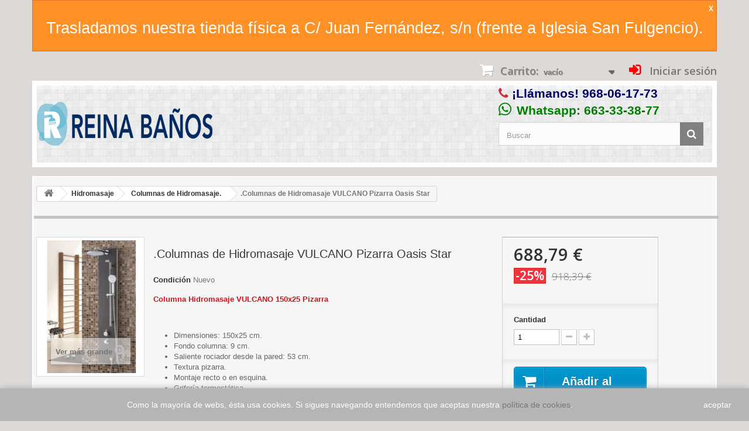

--- FILE ---
content_type: text/html; charset=utf-8
request_url: https://catalogoreina.com/columnas-de-hidromasaje/8528-columna-de-hidromasaje-vulcano-pizarra-oasis-star.html
body_size: 6898
content:
<!DOCTYPE HTML> <!--[if lt IE 7]><html class="no-js lt-ie9 lt-ie8 lt-ie7 " lang="es"><![endif]--> <!--[if IE 7]><html class="no-js lt-ie9 lt-ie8 ie7" lang="es"><![endif]--> <!--[if IE 8]><html class="no-js lt-ie9 ie8" lang="es"><![endif]--> <!--[if gt IE 8]><html class="no-js ie9" lang="es"><![endif]--><html lang="es"><head><meta charset="utf-8" /><title>.Columnas de Hidromasaje VULCANO Pizarra Oasis Star</title><meta name="description" content="Columna Hidromasaje VULCANO 150x25 Pizarra &amp;nbsp;Dimensiones: 150x25 cm. Fondo columna: 9 cm. Saliente rociador desde la pared: 53 cm. Textura pizarra. Montaje recto o en esquina. Grifer&amp;iacute;a termost&amp;aacute;tica. Rociador superior redondo di&amp;aacute;metro 20 cm. Teleducha y flexo acabado Cromo. Barra con soporte deslizante para teleducha. Presi&amp;oacute;n m&amp;iacute;nima 2 bar y m&amp;aacute;xima 5 bar. Caudal m&amp;iacute;nimo de red (agua fr&amp;iacute;a y caliente) 18 L. " /><meta name="generator" content="PrestaShop" /><meta name="robots" content="index,follow" /><meta name="viewport" content="width=device-width, minimum-scale=0.25, maximum-scale=1.6, initial-scale=1.0" /><meta name="apple-mobile-web-app-capable" content="yes" /><link rel="icon" type="image/vnd.microsoft.icon" href="/img/favicon.ico?1757019182" /><link rel="shortcut icon" type="image/x-icon" href="/img/favicon.ico?1757019182" /><link rel="stylesheet" href="https://catalogoreina.com/themes/default-bootstrap/cache/v_79_d273201300064c3aed1d4b1c721414aa_all.css" type="text/css" media="all" /><link rel="stylesheet" href="https://catalogoreina.com/themes/default-bootstrap/cache/v_79_b4632cd5da8519ab97b7d34dde18182d_print.css" type="text/css" media="print" /><link rel="amphtml" href="https://catalogoreina.com/columnas-de-hidromasaje/8528-columna-de-hidromasaje-vulcano-pizarra-oasis-star.html/amp/" /><link rel="stylesheet" href="https://fonts.googleapis.com/css?family=Open+Sans:300,600&amp;subset=latin,latin-ext" type="text/css" media="all" /> <!--[if IE 8]> <script src="https://oss.maxcdn.com/libs/html5shiv/3.7.0/html5shiv.js"></script> <script src="https://oss.maxcdn.com/libs/respond.js/1.3.0/respond.min.js"></script> <![endif]-->   </head><body id="product" class="product product-8528 product-columna-de-hidromasaje-vulcano-pizarra-oasis-star category-149 category-columnas-de-hidromasaje hide-left-column hide-right-column lang_es"><div id="page"><div class="header-container"> <header id="header"><div class="container" id="holiday-notice"><div class="col-xs-12 alert alert-warning hidden-print" style="text-align:center"><h2>Trasladamos nuestra tienda física a C/ Juan Fernández, s/n (frente a Iglesia San Fulgencio).</h2> <span onclick=" $('#holiday-notice').slideUp()" style="position: absolute; top: 5px; right: 5px;font-size: 12px; cursor: pointer;">X</span></div></div><div class="banner"><div class="container"><div class="row"></div></div></div><div class="nav hidden-print"><div class="container"><div class="row"> <nav><div class="header_user_info_block"><div class="header_user_info"> <a class="login" href="https://catalogoreina.com/mi-cuenta" rel="nofollow" title="Entrar a tu cuenta de cliente"> Iniciar sesión </a></div></div><div class="shopping_cart"> <a href="https://catalogoreina.com/carrito" title="Ver mi carrito de compra" rel="nofollow"> <b>Carrito:</b> <span class="ajax_cart_quantity unvisible">0</span> <span class="ajax_cart_product_txt unvisible">producto</span> <span class="ajax_cart_product_txt_s unvisible">Productos</span> <span class="ajax_cart_total unvisible"> </span> <span class="ajax_cart_no_product">vacío</span> </a><div class="cart_block block exclusive"><div class="block_content"><div class="cart_block_list"><p class="cart_block_no_products"> Ningún producto</p><div class="cart-prices"><div class="cart-prices-line first-line" style=" display:none "> <span class="price cart_block_shipping_cost ajax_cart_shipping_cost"> Envío gratuito! </span> <span> Transporte </span></div><div class="cart-prices-line last-line"> <span class="price cart_block_total ajax_block_cart_total">0,00 €</span> <span>Total</span></div></div><p class="cart-buttons"> <a id="button_order_cart" class="btn btn-default button button-small" href="https://catalogoreina.com/carrito" title="Confirmar" rel="nofollow"> <span> Confirmar<i class="icon-chevron-right right"></i> </span> </a></p></div></div></div></div><div id="layer_cart"><div class="clearfix"><div class="layer_cart_product col-xs-12 col-md-6"> <span class="cross" title="Cerrar Ventana"></span><h2> <i class="icon-ok"></i>Producto añadido correctamente a su carrito de la compra</h2><div class="product-image-container layer_cart_img"></div><div class="layer_cart_product_info"> <span id="layer_cart_product_title" class="product-name"></span> <span id="layer_cart_product_attributes"></span><div> <strong class="dark">Cantidad</strong> <span id="layer_cart_product_quantity"></span></div><div> <strong class="dark">Total</strong> <span id="layer_cart_product_price"></span></div></div></div><div class="layer_cart_cart col-xs-12 col-md-6"><h2> <span class="ajax_cart_product_txt_s unvisible"> Hay <span class="ajax_cart_quantity">0</span> artículos en su carrito. </span> <span class="ajax_cart_product_txt "> Hay 1 artículo en su cesta. </span></h2><div class="layer_cart_row"> <strong class="dark"> Total productos: (tasas incluídas) </strong> <span class="ajax_block_products_total"> </span></div><div class="layer_cart_row" style=" display:none "> <strong class="dark"> Total envío:&nbsp;(tasas incluídas) </strong> <span class="ajax_cart_shipping_cost"> Envío gratuito! </span></div><div class="layer_cart_row"> <strong class="dark"> Total (tasas incluídas) </strong> <span class="ajax_block_cart_total"> </span></div><div class="button-container"> <span class="continue btn btn-default button exclusive-medium" title="Continuar la compra"> <span> <i class="icon-chevron-left left"></i>Continuar la compra </span> </span> <a class="btn btn-default button button-medium" href="https://catalogoreina.com/carrito" title="Ir a la caja" rel="nofollow"> <span> Ir a la caja<i class="icon-chevron-right right"></i> </span> </a></div></div></div><div class="crossseling"></div></div><div class="layer_cart_overlay"></div></nav></div></div></div><div id="top-header"><div class="container"><div class="row"><div id="header_logo"> <a href="http://catalogoreina.com/" title="Reina Baños"> <img class="logo img-responsive" src="https://catalogoreina.com/img/azulejos-reina-1419353657.jpg" alt="Reina Baños" width="300" height="111"/> </a></div><div id="contact-top" class="col-sm-4 clearfix hidden-print"><div class="top-phone"> <i class="icon-phone"></i> <span class="callme">¡Llámanos!</span> <strong><a href="tel:+34968061773">968-06-17-73</a></strong></div><div class="top-whatsapp"> <i class="fab fa-whatsapp"></i> <strong>Whatsapp: 663-33-38-77</strong></div></div><div style="clear:right"></div><div id="search_block_top" class="col-sm-4 clearfix hidden-print"><form id="searchbox" method="get" action="https://catalogoreina.com/buscar" > <input type="hidden" name="controller" value="search" /> <input type="hidden" name="orderby" value="position" /> <input type="hidden" name="orderway" value="desc" /> <input class="search_query form-control" type="text" id="search_query_top" name="search_query" placeholder="Buscar" value="" /> <button type="submit" name="submit_search" class="btn btn-default button-search"> <span>Buscar</span> </button></form></div><div class="visible-print text-center" style="clear: both">Visítenos en https://catalogoreina.com o llámenos al 968 06 17 73</div></div></div></div> </header></div><div class="columns-container"><div id="columns" class="container"><div class="breadcrumb clearfix hidden-print"> <a class="home" href="http://catalogoreina.com/" title="Volver a Inicio"><i class="icon-home"></i></a> <span class="navigation-pipe" >&gt;</span> <a href="https://catalogoreina.com/15-aquassent-oasis-star-hidronatur-grohe-hidromasaje-shower-system" title="Hidromasaje">Hidromasaje</a><span class="navigation-pipe">></span><a href="https://catalogoreina.com/149-columnas-de-hidromasaje" title="Columnas de Hidromasaje.">Columnas de Hidromasaje.</a><span class="navigation-pipe">></span>.Columnas de Hidromasaje VULCANO Pizarra Oasis Star</div><div id="slider_row" class="row"><div id="top_column" class="center_column col-xs-12 col-sm-12"></div></div><div class="row"><div id="center_column" class="center_column col-xs-12 col-sm-12"><div itemscope itemtype="http://schema.org/Product"><div class="primary_block row"><div class="container"><div class="top-hr"></div></div><div class="pb-left-column col-xs-12 col-sm-4 col-md-2"><div id="image-block" class="clearfix"> <span class="discount">&iexcl;Precio rebajado!</span> <span id="view_full_size"> <img id="bigpic" itemprop="image" src="https://catalogoreina.com/10125-large_default/columna-de-hidromasaje-vulcano-pizarra-oasis-star.jpg" title="Columna de Hidromasaje VULCANO Pizarra Oasis Star" alt="Columna de Hidromasaje VULCANO Pizarra Oasis Star" width="175" height="230"/> <span class="span_link no-print">Ver m&aacute;s grande</span> </span></div><div id="views_block" class="clearfix hidden"><div id="thumbs_list"><ul id="thumbs_list_frame"><li id="thumbnail_10125" class="last"> <a href="https://catalogoreina.com/10125-thickbox_default/columna-de-hidromasaje-vulcano-pizarra-oasis-star.jpg" data-fancybox-group="other-views" class="fancybox shown" title="Columna de Hidromasaje VULCANO Pizarra Oasis Star"> <img class="img-responsive" id="thumb_10125" src="https://catalogoreina.com/10125-cart_default/columna-de-hidromasaje-vulcano-pizarra-oasis-star.jpg" alt="Columna de Hidromasaje VULCANO Pizarra Oasis Star" title="Columna de Hidromasaje VULCANO Pizarra Oasis Star" height="80" width="80" itemprop="image" /> </a></li></ul></div></div></div><div class="pb-center-column col-xs-12 col-sm-4 col-md-6"><h1 itemprop="name">.Columnas de Hidromasaje VULCANO Pizarra Oasis Star</h1><p id="product_reference" style="display: none;"> <label>Modelo </label> <span class="editable" itemprop="sku"></span></p><p id="product_condition"> <label>Condici&oacute;n </label><link itemprop="itemCondition" href="http://schema.org/NewCondition"/> <span class="editable">Nuevo</span></p><div id="short_description_block"><div id="short_description_content" class="rte align_justify" itemprop="description"><p><span style="color: #d0121a;"><strong>Columna Hidromasaje VULCANO 150x25 Pizarra<br /></strong></span></p><p align="justify">&nbsp;</p><ul><li>Dimensiones: 150x25 cm.</li><li>Fondo columna: 9 cm.</li><li>Saliente rociador desde la pared: 53 cm.</li><li>Textura pizarra.</li><li>Montaje recto o en esquina.</li><li>Grifer&iacute;a termost&aacute;tica.</li><li>Rociador superior redondo di&aacute;metro 20 cm.</li><li>Teleducha y flexo acabado Cromo.</li><li>Barra con soporte deslizante para teleducha.</li><li>Presi&oacute;n m&iacute;nima 2 bar y m&aacute;xima 5 bar.</li><li>Caudal m&iacute;nimo de red (agua fr&iacute;a y caliente) 18 L.</li></ul></div><p class="buttons_bottom_block"> <a href="javascript:{}" class="button"> M&aacute;s detalles </a></p></div><p id="availability_date" style="display: none;"> <span id="availability_date_label">Disponible el: </span> <span id="availability_date_value"></span></p><div id="oosHook"></div><ul id="usefull_link_block" class="clearfix no-print"><li class="print"> <a href="javascript:print();"> Imprimir </a></li></ul></div><div class="pb-right-column col-xs-12 col-sm-4 col-md-3"><form id="buy_block" action="https://catalogoreina.com/carro-de-la-compra" method="post"><p class="hidden"> <input type="hidden" name="token" value="66f610fba8360fc805131b20942bde8f" /> <input type="hidden" name="id_product" value="8528" id="product_page_product_id" /> <input type="hidden" name="add" value="1" /> <input type="hidden" name="id_product_attribute" id="idCombination" value="" /></p><div class="box-info-product"><div class="content_prices clearfix"><div class="price"><p class="our_price_display" itemprop="offers" itemscope itemtype="http://schema.org/Offer"> <span id="our_price_display" itemprop="price">688,79 €</span><meta itemprop="priceCurrency" content="EUR" /></p><p id="reduction_percent" > <span id="reduction_percent_display"> -25% </span></p><p id="reduction_amount" style="display:none"> <span id="reduction_amount_display"> </span></p><p id="old_price"> <span id="old_price_display">918,39 €</span></p></div><div class="clear"></div></div><div class="product_attributes clearfix"><p id="quantity_wanted_p"> <label>Cantidad</label> <input type="text" name="qty" id="quantity_wanted" class="text" value="1" /> <a href="#" data-field-qty="qty" class="btn btn-default button-minus product_quantity_down"> <span><i class="icon-minus"></i></span> </a> <a href="#" data-field-qty="qty" class="btn btn-default button-plus product_quantity_up"> <span><i class="icon-plus"></i></span> </a> <span class="clearfix"></span></p><p id="minimal_quantity_wanted_p" style="display: none;"> Este producto no se vende individualmente. Usted debe seleccionar un m&iacute;nimo de <b id="minimal_quantity_label">1</b> cantidades para este producto.</p></div><div class="box-cart-bottom"><div><p id="add_to_cart" class="buttons_bottom_block no-print"> <button type="submit" name="Submit" class="exclusive"> <span>A&ntilde;adir al carrito</span> </button></p></div><div id="product_payment_logos"><div class="box-security"><h5 class="product-heading-h5"></h5> <img src="/modules/productpaymentlogos/img/e4ee7a7ece2c90b3186c362c26d22a83.png" alt="" class="img-responsive" /></div></div><strong></strong></div></div></form></div></div> <section class="page-product-box"><h3 class="page-product-heading">M&aacute;s</h3><div class="rte"><p><span class="Apple-style-span" style="-webkit-border-horizontal-spacing: 2px; -webkit-border-vertical-spacing: 2px;"> </span></p><ul><li><span style="background-color: #ffffff;"><span style="color: #0000ff;"> <span style="font-weight: bold;">Fecha de Entrega Aproximada</span></span></span><span style="font-weight: bold; background-color: #ffffff;"><span style="font-weight: bold; background-color: #ffffff;"><span style="color: #0000ff;">:&nbsp; 8 d&iacute;as.</span></span></span></li><li><span style="font-weight: bold; background-color: #ffffff;"><span style="color: #0000ff;"><span style="font-weight: bold; color: #218e53; background-color: #ffffff;">En el proceso de compra "03.Direcci&oacute;n" hay un apartado donde puede dejar un comentario para indicarnos cualquier anotaci&oacute;n sobre su pedido.</span></span></span></li></ul></div> </section> <section class="page-product-box"> </section></div></div></div></div></div><div class="footer-container hidden-print"> <footer id="footer" class="container"><div class="row"><section class="footer-block col-xs-12 col-sm-2" id="block_various_links_footer"><h4>Información</h4><ul class="toggle-footer"><li class="item"> <a href="https://catalogoreina.com/azrcontactenos" title="Contacto"> Contacto </a></li><li class="item"> <a href="https://catalogoreina.com/content/1-envio-devoluciones" title="Envío-Devoluciones"> Envío-Devoluciones </a></li><li class="item"> <a href="https://catalogoreina.com/content/2-aviso-legal" title="Aviso legal"> Aviso legal </a></li><li class="item"> <a href="https://catalogoreina.com/content/3-condiciones-de-uso" title="Condiciones de uso"> Condiciones de uso </a></li><li class="item"> <a href="https://catalogoreina.com/content/4-sobre" title="Sobre"> Sobre </a></li><li> <a href="https://catalogoreina.com/mapa-del-sitio" title="mapa del sitio"> mapa del sitio </a></li></ul> </section><div id="cookieNotice" style=" width: 100%; position: fixed; bottom:0px; box-shadow: 0px 0 10px 0 #A8AFB3; background: #B5B5B5; z-index: 9999; font-size: 14px; line-height: 1.3em; font-family: arial; left: 0px; text-align:center; color:#FFF; opacity: 1 "><div id="cookieNoticeContent" style="position:relative; margin:auto; padding:10px; width:100%; display:block;"><table style="width:100%;"><tr><td style="text-align:center;"> <span>Como la mayor&iacute;a de webs, &eacute;sta usa cookies. Si sigues navegando entendemos que aceptas nuestra <a href="content/2-aviso-legal">pol&iacute;tica de cookies</a>.&nbsp;</span></td><td style="width:80px; vertical-align:middle; padding-right:20px; text-align:right;"> <span id="cookiesClose" class="closebutton" onclick=" $('#cookieNotice').animate( {bottom: '-200px'}, 2500, function(){ $('#cookieNotice').hide(); }); setcook(); "> aceptar </span></td></tr></table></div></div></div> </footer></div></div>
<script type="text/javascript">/* <![CDATA[ */;var CUSTOMIZE_TEXTFIELD=1;var FancyboxI18nClose='Cerrar';var FancyboxI18nNext='Siguiente';var FancyboxI18nPrev='Previo';var PS_CATALOG_MODE=false;var ajax_allowed=true;var ajaxsearch=true;var allowBuyWhenOutOfStock=true;var attribute_anchor_separator='-';var attributesCombinations=[];var availableLaterValue='';var availableNowValue='';var baseDir='https://catalogoreina.com/';var baseUri='https://catalogoreina.com/';var blocksearch_type='top';var contentOnly=false;var currencyBlank=1;var currencyFormat=2;var currencyRate=1;var currencySign='€';var currentDate='2026-01-19 11:54:17';var customerGroupWithoutTax=false;var customizationFields=false;var customizationIdMessage='Personalización n°';var default_eco_tax=0;var delete_txt='Eliminar';var displayList=false;var displayPrice=0;var doesntExist='El producto no existe en este modelo. Por favor, elija otro.';var doesntExistNoMore='Este producto ya no está disponible';var doesntExistNoMoreBut='con éstas características, pero está disponible con otras opciones';var ecotaxTax_rate=0;var fieldRequired='Por favor rellene todos los campos requeridos antes de guardar la personalización.';var freeProductTranslation='¡Gratis!';var freeShippingTranslation='Envío gratuito!';var generated_date=1768820057;var group_reduction=0;var idDefaultImage=10125;var id_lang=1;var id_product=8528;var img_dir='https://catalogoreina.com/themes/default-bootstrap/img/';var img_prod_dir='https://catalogoreina.com/img/p/';var img_ps_dir='https://catalogoreina.com/img/';var instantsearch=false;var isGuest=0;var isLogged=0;var jqZoomEnabled=false;var maxQuantityToAllowDisplayOfLastQuantityMessage=3;var minimalQuantity=1;var noTaxForThisProduct=false;var oosHookJsCodeFunctions=[];var page_name='product';var priceDisplayMethod=0;var priceDisplayPrecision=2;var productAvailableForOrder=true;var productBasePriceTaxExcl=759;var productBasePriceTaxExcluded=759;var productHasAttributes=false;var productPrice=688.79;var productPriceTaxExcluded=759;var productPriceWithoutReduction=918.39;var productReference='';var productShowPrice=true;var productUnitPriceRatio=0;var product_fileButtonHtml='Seleccione un archivo';var product_fileDefaultHtml='fichero no seleccionado';var product_specific_price={"id_specific_price":"9941","id_specific_price_rule":"0","id_cart":"0","id_product":"8528","id_shop":"0","id_shop_group":"0","id_currency":"0","id_country":"0","id_group":"0","id_customer":"0","id_product_attribute":"0","price":"-1.000000","from_quantity":"1","reduction":"0.250000","reduction_type":"percentage","from":"0000-00-00 00:00:00","to":"0000-00-00 00:00:00","score":"32"};var quantitiesDisplayAllowed=false;var quantityAvailable=0;var quickView=true;var reduction_percent=25;var reduction_price=0;var removingLinkText='eliminar este producto de mi carrito';var roundMode=2;var search_url='https://catalogoreina.com/buscar';var specific_currency=false;var specific_price=-1;var static_token='66f610fba8360fc805131b20942bde8f';var stock_management=0;var taxRate=21;var token='66f610fba8360fc805131b20942bde8f';var uploading_in_progress='En curso, espere un momento por favor ...';var usingSecureMode=true;/* ]]> */</script><script type="text/javascript" src="https://catalogoreina.com/themes/default-bootstrap/cache/v_42_f0044c98b6e53312153a1f193788cd25.js"></script> <script type="text/javascript" src="https://www.google.com/recaptcha/api.js"></script> <script type="text/javascript" src="https://use.fontawesome.com/releases/v5.0.8/js/all.js"></script> <script type="text/javascript">/* <![CDATA[ */;(function(i,s,o,g,r,a,m){i['GoogleAnalyticsObject']=r;i[r]=i[r]||function(){(i[r].q=i[r].q||[]).push(arguments)},i[r].l=1*new Date();a=s.createElement(o),m=s.getElementsByTagName(o)[0];a.async=1;a.src=g;m.parentNode.insertBefore(a,m)})(window,document,'script','https://www.google-analytics.com/analytics.js','ga');ga('create','UA-4154659-1','auto');ga('send','pageview');;function setcook(){var nazwa='cookie_ue';var wartosc='1';var expire=new Date();expire.setMonth(expire.getMonth()+12);document.cookie=nazwa+"="+escape(wartosc)+";path=/;"+((expire==null)?"":("; expires="+expire.toGMTString()))};/* ]]> */</script></body></html>

--- FILE ---
content_type: text/plain
request_url: https://www.google-analytics.com/j/collect?v=1&_v=j102&a=1115370111&t=pageview&_s=1&dl=https%3A%2F%2Fcatalogoreina.com%2Fcolumnas-de-hidromasaje%2F8528-columna-de-hidromasaje-vulcano-pizarra-oasis-star.html&ul=en-us%40posix&dt=.Columnas%20de%20Hidromasaje%20VULCANO%20Pizarra%20Oasis%20Star&sr=1280x720&vp=1280x720&_u=IEBAAEABAAAAACAAI~&jid=1645575940&gjid=1779694740&cid=1474050092.1768820057&tid=UA-4154659-1&_gid=706661986.1768820057&_r=1&_slc=1&z=240392546
body_size: -451
content:
2,cG-H74BRQZXT4